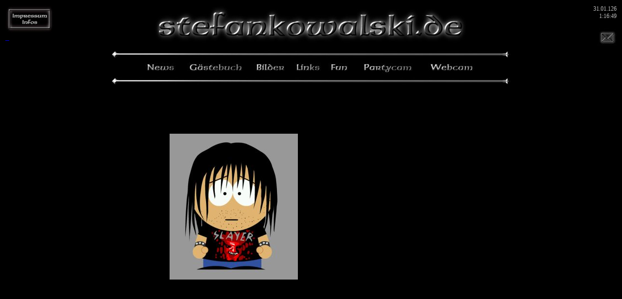

--- FILE ---
content_type: text/html
request_url: http://stefankowalski.de/index.php?site=links
body_size: 492
content:
<html>
<head>
<title>stefankowalski.de - Links</title>
<meta http-equiv="pragma" content="no-cache">
<meta http-equiv="expires" content="0">
<meta http-equiv="imagetoolbar" content="no">
<link rel="stylesheet" type="text/css" href="common/styles.css">
<script src="common/click.js" type="text/javascript"></script>
</head>

<body onload="window.defaultStatus='stefankowalski.de - � 2004'" bgcolor="#000000">
<script language="JavaScript">
if (parent.frames.length ==0){
location.href="http://www.stefankowalski.de";
}
</script>
<a name="top"></a>
<p>
<font>
<center>
<img src="graphics/u_links.jpg" border="0">
<p>&nbsp;<p>
<p>&nbsp;<p>
<p>&nbsp;<p>
<p>&nbsp;<p>
<a href="#top" onMouseOver="window.status='zum Seitenanfang'; return true" onFocus="this.blur()"><b>Top</b></a>
</center>
</font>
<p>&nbsp;<p></body>
</html>


--- FILE ---
content_type: text/html
request_url: http://www.stefankowalski.de/
body_size: 599
content:
<html>
<head>
  <title>stefankowalski.de</title>
<meta http-equiv="imagetoolbar" content="no">
<meta name="description" content="Die privaten Internetseiten von Stefan Kowalski">
<meta name="keywords" content="Fun, Bilder, Stefan Kowalski, G&auml;stebuch, Gaestebuch, Links, Wacken, Spiele, Downloads, Comics, Pics, Pictures, Kowalski, Stefan, Desinora, Webcam, Linux, Home, Index, Spa&szlig;, PLaSoft, Seuche, ">
<meta name="author" content="Stefan Kowalski">
<meta name="publisher" content="Stefan Kowalski">
<meta name="robots" content="index,follow">
<meta name="content-language" content="de">
<meta name="revisit-after" content="14 days">
</head>

<script language="JavaScript">
if(screen.height < 768)
window.open("index.php?site=screen","screen","width=280,height=180,left=200,top=100")
else
if(screen.width < 1024)
window.open("index.php?site=screen","screen","width=280,height=180,left=200,top=100")
</script>
<script language="JavaScript">
if (self != top) top.location = self.location;
</script>
<frameset rows="210,*" border="0">
    <frame name="top" src="index.php?site=top" scrolling="no" frameborder="0" noresize>
    <frame name="main" src="index.php?site=home" scrolling="auto" frameborder="0">
</frameset>

</html>

--- FILE ---
content_type: text/html
request_url: http://www.stefankowalski.de/index.php?site=screen
body_size: 471
content:
<html>
<head>
<title>stefankowalski.de - Bildschirmaufl�sung</title>
<meta http-equiv="pragma" content="no-cache">
<meta http-equiv="expires" content="0">
<meta http-equiv="imagetoolbar" content="no">
<link rel="stylesheet" type="text/css" href="common/styles.css">
<script src="common/click.js" type="text/javascript"></script>
</head>

<body onload="window.defaultStatus='stefankowalski.de - � 2004'" bgcolor="#000000">
<table border="0" height="100%" width="100%">
<tr>
<td align="center" valign="middle">
<font size="3">
Diese Seite ist f�r eine Aufl�sung von 1024x768 Pixel optimiert.<br>
Bei geringeren Aufl�sungen k�nnen einige Elemente der Seite nicht im sichtbaren Bereich liegen.
</font>
</td>
</tr>
</table></body>
</html>


--- FILE ---
content_type: text/html
request_url: http://www.stefankowalski.de/index.php?site=top
body_size: 1830
content:
<html>
<head>
<title>stefankowalski.de - Top</title>
<meta http-equiv="pragma" content="no-cache">
<meta http-equiv="expires" content="0">
<meta http-equiv="imagetoolbar" content="no">
<link rel="stylesheet" type="text/css" href="common/styles.css">
<script src="common/click.js" type="text/javascript"></script>
</head>

<body onload="window.defaultStatus='stefankowalski.de - � 2004'" bgcolor="#000000">
<script language="JavaScript">
if (parent.frames.length ==0){
location.href="http://www.stefankowalski.de";
}
</script>
<script src="common/menue.js" type="text/javascript"></script>
<script language="JavaScript">
function admin()
{
window.open("../admin/index.html","admin","width=300,height=350,left=100,top=100");
}
function discl()
{
window.open("index.php?site=impress","disclaim","width=600,height=500,left=50,top=50,scrollbars=yes");
}
function contact()
{
window.open("index.php?site=kontakt","Kontakt","width=400,height=450,left=100,top=50");
}
</script>
<script language="JavaScript">
if (parent.frames.length ==0){
location.href="http://www.stefankowalski.de";
}
</script>
<center>
<table border="0" width="100%">
<tr>
<td width="15%" align="left" valign="top">
<a href="javascript:discl()" onFocus="this.blur()"  onMouseOver="Bildwechsel(0,Highlight10); window.status='Impressum/Infos'; return true" onMouseOut="Bildwechsel(0,Normal10)"><img src="graphics/topimpress.jpg" width="100" height="57" alt="Impressum/Infos" border="0"></a><br>

<a href="admin/index.php?site=admin" target="main" onFocus="this.blur()" onMouseOver="window.status='Admin-Bereich'; return true;">&nbsp;&nbsp;</a>

</td>
<td width="70%" align="center">
<table border="0" cellpadding="0" cellspacing="0" width="650" height="90">
<tr>
<td width="91" height="90"><a href="index.php?site=home" target="main" onFocus="this.blur()" onMouseOver="window.status='Home'; return true;"><img src="graphics/top0_top.jpg" width="91" height="90" border="0"></a></td>
<td width="108" height="90"><a href="index.php?site=home" target="main" onFocus="this.blur()" onMouseOver="window.status='Home'; return true;"><img src="graphics/top1_top.jpg" width="108" height="90" border="0"></a></td>
<td width="101" height="90"><a href="index.php?site=home" target="main" onFocus="this.blur()" onMouseOver="window.status='Home'; return true;"><img src="graphics/top2_top.jpg" width="101" height="90" border="0"></a></td>
<td width="117" height="90"><a href="index.php?site=home" target="main" onFocus="this.blur()" onMouseOver="window.status='Home'; return true;"><img src="graphics/top3_top.jpg" width="117" height="90" border="0"></a></td>
<td width="112" height="90"><a href="index.php?site=home" target="main" onFocus="this.blur()" onMouseOver="window.status='Home'; return true;"><img src="graphics/top4_top.jpg" width="112" height="90" border="0"></a></td>
<td width="121" height="90"><a href="index.php?site=home" target="main" onFocus="this.blur()" onMouseOver="window.status='Home'; return true;"><img src="graphics/top5_top.jpg" width="121" height="90" border="0"></a></td>
</tr>
</table>
</td>
<td width="15%" align="right" valign="top">
<script language="JavaScript">
function tick() {
var hours, minutes, seconds, day, month, today, year;
today = new Date(); hour=today.getHours();
minutes=today.getMinutes(); seconds=today.getSeconds();
year=today.getYear();
day=today.getDate(); month=today.getMonth()+1;
if (seconds < 10) {seconds="0"+seconds;}
if (minutes < 10) {minutes="0"+minutes;}
if (month < 10) {month="0"+month;}
dateString=day + "." + month + "."+ year +"<br>"+hour+":"+minutes+":"+seconds; // schreibt die Daten nieder
Datum.innerHTML = dateString;
window.setTimeout("tick();", 100);}
window.onload = tick;
</script>
<div id="Datum" align="right"
style="font-size: 12; color:#c0c0c0">
</div>
<br>
<div align="right">
<a href="javascript:contact()" onFocus="this.blur()" onMouseOver="Bildwechsel(7,Highlight12); window.status='Mail'; return true;" onMouseOut="Bildwechsel(7,Normal12)"><img src="graphics/topmail.jpg" width="40" height="36" border="0"></a>
</div>
</td>
</tr>
</table>
<table cellspacing="0" cellpadding="0" border="0" align="center">
<tr>
<td>
<img src="graphics/toplin_l.jpg" width="13" height="14" alt="" border="0">
</td>
<td>
<img src="graphics/toplin_m.jpg" width="800" height="14" alt="" border="0">
</td>
<td>
<img src="graphics/toplin_r.jpg" width="12" height="14" alt="" border="0">
</td>
</tr>
</table>
<table width="700" border="0">
<tr>
<td align="center" valign="middle">
<a href="index.php?site=news" target="main" onFocus="this.blur()" onMouseOver="Bildwechsel(11,Highlight1); window.status='News'; return true;" onMouseOut="Bildwechsel(11,Normal1)"><img src="graphics/topnews.jpg" width="69" height="35" alt="News" border="0"></a>
</td>
<td align="center" valign="middle">
<a href="index.php?site=guest&mineintrag=new" target="main" onFocus="this.blur()" onMouseOver="Bildwechsel(12,Highlight8); window.status='G&auml;stebuch'; return true;" onMouseOut="Bildwechsel(12,Normal8)"><img src="graphics/topguest.jpg" width="119" height="35" alt="G&auml;stebuch" border="0"></a>
</td>
<td align="center" valign="middle">
<a href="index.php?site=bilder" target="main" onFocus="this.blur()" onMouseOver="Bildwechsel(13,Highlight7); window.status='Bilder'; return true;" onMouseOut="Bildwechsel(13,Normal7)"><img src="graphics/topbilder.jpg" width="69" height="35" alt="Bilder" border="0"></a>
</td>
<td align="center" valign="middle">
<a href="index.php?site=links" target="main" onFocus="this.blur()" onMouseOver="Bildwechsel(14,Highlight2); window.status='Links'; return true;" onMouseOut="Bildwechsel(14,Normal2)"><img src="graphics/toplinks.jpg" width="59" height="35" alt="Links" border="0"</a>
</td>
<td align="center" valign="middle">
<a href="index.php?site=fun" target="main" onFocus="this.blur()" onMouseOver="Bildwechsel(15,Highlight4); window.status='Fun'; return true;" onMouseOut="Bildwechsel(15,Normal4)"><img src="graphics/topfun.jpg" width="45" height="35" alt="Fun" border="0"></a>
</td>
<td align="center" valign="middle">
<a href="index.php?site=pcam" target="main" onFocus="this.blur()" onMouseOver="Bildwechsel(16,Highlight3); window.status='Partycam'; return true;" onMouseOut="Bildwechsel(16,Normal3)"><img src="graphics/toppcam.jpg" width="121" height="35" alt="Partycam" border="0"></a>
</td>
<td align="center" valign="middle">
<a href="index.php?site=cam" target="main" onFocus="this.blur()" onMouseOver="Bildwechsel(17,Highlight9); window.status='Webcam'; return true;" onMouseOut="Bildwechsel(17,Normal9)"><img src="graphics/topcam.jpg" width="98" height="35" alt="Webcam" border="0"></a>
</td>

<!-- <td align="center" valign="middle">
<a href="index.php?site=forum" target="main" onFocus="this.blur()" onMouseOver="Bildwechsel(18,Highlight11); window.status='Forum'; return true;" onMouseOut="Bildwechsel(18,Normal11)"><img src="graphics/topforum.jpg" width="77" height="35" alt="Forum" border="0"></a>
</td> -->

</tr>
</table>
<table cellspacing="0" cellpadding="0" border="0">
<tr>
<td>
<img src="graphics/toplin_l.jpg" width="13" height="14" alt="" border="0">
</td>
<td>
<img src="graphics/toplin_m.jpg" width="800" height="14" alt="" border="0">
</td>
<td>
<img src="graphics/toplin_r.jpg" width="12" height="14" alt="" border="0">
</td>
</tr>
</table>
</center></body>
</html>


--- FILE ---
content_type: text/html
request_url: http://www.stefankowalski.de/index.php?site=home
body_size: 956
content:
<html>
<head>
<title>stefankowalski.de - Home</title>
<meta http-equiv="pragma" content="no-cache">
<meta http-equiv="expires" content="0">
<meta http-equiv="imagetoolbar" content="no">
<link rel="stylesheet" type="text/css" href="common/styles.css">
<script src="common/click.js" type="text/javascript"></script>
</head>

<body onload="window.defaultStatus='stefankowalski.de - � 2004'" bgcolor="#000000">
<script language="JavaScript">
if (parent.frames.length ==0){
location.href="http://www.stefankowalski.de";
}
</script>
<p>
<center>
<table width="800" height="100%">
<tr>
</td>
<td width="10%">
<td width="40%" align="center" valign="top">
<p>
F&uuml;r alle die, die mich noch nicht kennen:<br>
Das bin ich:<p>
<img src="graphics/southpark.jpg" border="2">
</td>
<td width="40%" align="center" nowrap>
<p>
<font size="2">
<b>
With arms wide Open<br>
&copy; Creed<br>
<br>
*** F&uuml;r Samira ***<br>

</b>
<p>
Well I just heard the news today<br>
It seems my life is going to change<br>
I closed my eyes, begin to pray<br>
Then tears of joy stream down my face<br>
<br>
With arms wide open<br>
Under the sunlight<br>
Welcome to this place<br>
I&acute;ll show you everything<br>
With arms wide open<br>
<br>
Well I don&acute;t know if I&acute;m ready<br>
To be the man I have to be<br>
I&acute;ll take a breath, take her by my side<br>
We stand in awe, we&acute;ve created life<br>
<br>
With arms wide open<br>
Under the sunlight<br>
Welcome to this place<br>
I&acute;ll show you everything<br>
With arms wide open<br>
<br>
Now everything has changed<br>
I&acute;ll show you love<br>
I&acute;ll show you everything<br>
With arms wide open<br>
<br>
If I had just one wish<br>
Only one demand<br>
I hope he&acute;s not like me<br>
I hope he understands<br>
That he can take this life<br>
And hold it by the hand<br>
And he can greet the world<br>
With arms wide open...<br>


</font>
</td>
<td width="10%">

</td>
</tr>
</table>
</center></body>
</html>
